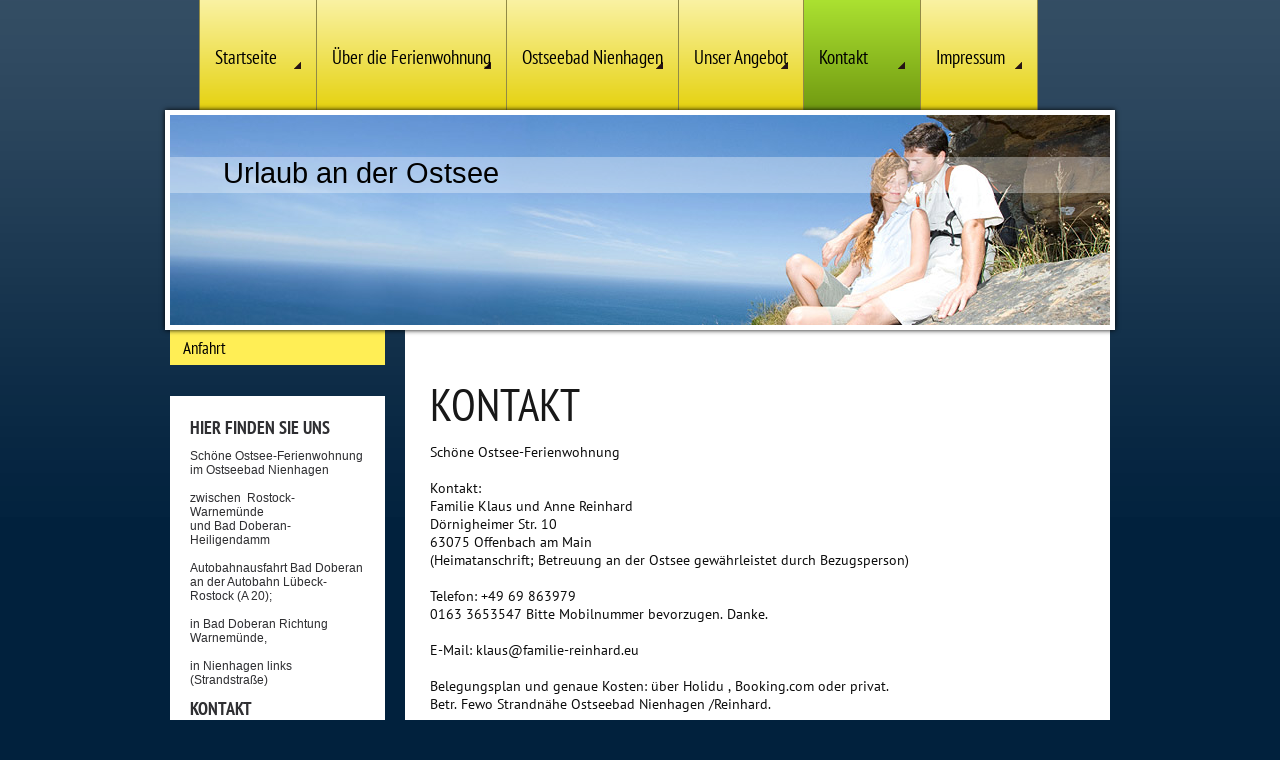

--- FILE ---
content_type: text/html; charset=UTF-8
request_url: https://www.fewo-reinhard.de/kontakt/
body_size: 6053
content:
<!DOCTYPE html>
<html lang="de"  ><head prefix="og: http://ogp.me/ns# fb: http://ogp.me/ns/fb# business: http://ogp.me/ns/business#">
    <meta http-equiv="Content-Type" content="text/html; charset=utf-8"/>
    <meta name="generator" content="IONOS MyWebsite"/>
        
    <link rel="dns-prefetch" href="//cdn.website-start.de/"/>
    <link rel="dns-prefetch" href="//104.mod.mywebsite-editor.com"/>
    <link rel="dns-prefetch" href="https://104.sb.mywebsite-editor.com/"/>
    <link rel="shortcut icon" href="//cdn.website-start.de/favicon.ico"/>
        <title>Klausannereinh@aol.com</title>
    
    

<meta name="format-detection" content="telephone=no"/>
        <meta name="keywords" content="Tourismus, Reisen, Experte, professionell, Hilfe, Kontakt, Telefon, Mail"/>
            <meta name="description" content="Die Kontaktdaten von Schöne Ostsee-Ferienwohnung inklusive Telefon und E-Mail"/>
            <meta name="robots" content="index,follow"/>
        <link href="https://www.fewo-reinhard.de/s/style/layout.css?1692107496" rel="stylesheet" type="text/css"/>
    <link href="https://www.fewo-reinhard.de/s/style/main.css?1692107496" rel="stylesheet" type="text/css"/>
    <link href="//cdn.website-start.de/app/cdn/min/group/web.css?1763478093678" rel="stylesheet" type="text/css"/>
<link href="//cdn.website-start.de/app/cdn/min/moduleserver/css/de_DE/common,form,facebook,shoppingbasket?1763478093678" rel="stylesheet" type="text/css"/>
    <link href="https://104.sb.mywebsite-editor.com/app/logstate2-css.php?site=239350101&amp;t=1768852087" rel="stylesheet" type="text/css"/>

<script type="text/javascript">
    /* <![CDATA[ */
var stagingMode = '';
    /* ]]> */
</script>
<script src="https://104.sb.mywebsite-editor.com/app/logstate-js.php?site=239350101&amp;t=1768852087"></script>

    <link href="https://www.fewo-reinhard.de/s/style/print.css?1763478093678" rel="stylesheet" media="print" type="text/css"/>
    <script type="text/javascript">
    /* <![CDATA[ */
    var systemurl = 'https://104.sb.mywebsite-editor.com/';
    var webPath = '/';
    var proxyName = '';
    var webServerName = 'www.fewo-reinhard.de';
    var sslServerUrl = 'https://www.fewo-reinhard.de';
    var nonSslServerUrl = 'http://www.fewo-reinhard.de';
    var webserverProtocol = 'http://';
    var nghScriptsUrlPrefix = '//104.mod.mywebsite-editor.com';
    var sessionNamespace = 'DIY_SB';
    var jimdoData = {
        cdnUrl:  '//cdn.website-start.de/',
        messages: {
            lightBox: {
    image : 'Bild',
    of: 'von'
}

        },
        isTrial: 0,
        pageId: 793371    };
    var script_basisID = "239350101";

    diy = window.diy || {};
    diy.web = diy.web || {};

        diy.web.jsBaseUrl = "//cdn.website-start.de/s/build/";

    diy.context = diy.context || {};
    diy.context.type = diy.context.type || 'web';
    /* ]]> */
</script>

<script type="text/javascript" src="//cdn.website-start.de/app/cdn/min/group/web.js?1763478093678" crossorigin="anonymous"></script><script type="text/javascript" src="//cdn.website-start.de/s/build/web.bundle.js?1763478093678" crossorigin="anonymous"></script><script src="//cdn.website-start.de/app/cdn/min/moduleserver/js/de_DE/common,form,facebook,shoppingbasket?1763478093678"></script>
<script type="text/javascript" src="https://cdn.website-start.de/proxy/apps/static/resource/dependencies/"></script><script type="text/javascript">
                    if (typeof require !== 'undefined') {
                        require.config({
                            waitSeconds : 10,
                            baseUrl : 'https://cdn.website-start.de/proxy/apps/static/js/'
                        });
                    }
                </script><script type="text/javascript" src="//cdn.website-start.de/app/cdn/min/group/pfcsupport.js?1763478093678" crossorigin="anonymous"></script>    <meta property="og:type" content="business.business"/>
    <meta property="og:url" content="https://www.fewo-reinhard.de/kontakt/"/>
    <meta property="og:title" content="Klausannereinh@aol.com"/>
            <meta property="og:description" content="Die Kontaktdaten von Schöne Ostsee-Ferienwohnung inklusive Telefon und E-Mail"/>
                <meta property="og:image" content="https://www.fewo-reinhard.de/s/img/emotionheader.jpg"/>
        <meta property="business:contact_data:country_name" content="Deutschland"/>
    
    
    
    
    
    
    
    
</head>


<body class="body diyBgActive  cc-pagemode-default diy-market-de_DE" data-pageid="793371" id="page-793371">
    
    <div class="diyw">
        <div id="diywebWrapper">		
	<div id="diywebPageWrapper">			
		<div id="diywebNavigation"><div class="webnavigation"><ul id="mainNav1" class="mainNav1"><li class="navTopItemGroup_1"><a data-page-id="793367" href="https://www.fewo-reinhard.de/" class="level_1"><span>Startseite</span></a></li><li class="navTopItemGroup_2"><a data-page-id="793368" href="https://www.fewo-reinhard.de/über-die-ferienwohnung/" class="level_1"><span>Über die Ferienwohnung</span></a></li><li class="navTopItemGroup_3"><a data-page-id="799413" href="https://www.fewo-reinhard.de/ostseebad-nienhagen/" class="level_1"><span>Ostseebad Nienhagen</span></a></li><li class="navTopItemGroup_4"><a data-page-id="793370" href="https://www.fewo-reinhard.de/unser-angebot/" class="level_1"><span>Unser Angebot</span></a></li><li class="navTopItemGroup_5"><a data-page-id="793371" href="https://www.fewo-reinhard.de/kontakt/" class="current level_1"><span>Kontakt</span></a></li><li class="navTopItemGroup_6"><a data-page-id="793373" href="https://www.fewo-reinhard.de/impressum/" class="level_1"><span>Impressum</span></a></li></ul></div></div>				
		<div id="diywebEmotionHeaderWrapper"><div id="diywebEmotionHeader">
<style type="text/css" media="all">
.diyw div#emotion-header {
        max-width: 940px;
        max-height: 210px;
                background: #eeeeee;
    }

.diyw div#emotion-header-title-bg {
    left: 0%;
    top: 20%;
    width: 100%;
    height: 17%;

    background-color: #FFFFFF;
    opacity: 0.34;
    filter: alpha(opacity = 33.68);
    }
.diyw img#emotion-header-logo {
    left: 1.00%;
    top: 0.00%;
    background: transparent;
                border: 1px solid #CCCCCC;
        padding: 0px;
                display: none;
    }

.diyw div#emotion-header strong#emotion-header-title {
    left: 5%;
    top: 20%;
    color: #000000;
        font: normal normal 29px/120% Helvetica, 'Helvetica Neue', 'Trebuchet MS', sans-serif;
}

.diyw div#emotion-no-bg-container{
    max-height: 210px;
}

.diyw div#emotion-no-bg-container .emotion-no-bg-height {
    margin-top: 22.34%;
}
</style>
<div id="emotion-header" data-action="loadView" data-params="active" data-imagescount="1">
            <img src="https://www.fewo-reinhard.de/s/img/emotionheader.jpg?1365265104.940px.210px" id="emotion-header-img" alt=""/>
            
        <div id="ehSlideshowPlaceholder">
            <div id="ehSlideShow">
                <div class="slide-container">
                                        <div style="background-color: #eeeeee">
                            <img src="https://www.fewo-reinhard.de/s/img/emotionheader.jpg?1365265104.940px.210px" alt=""/>
                        </div>
                                    </div>
            </div>
        </div>


        <script type="text/javascript">
        //<![CDATA[
                diy.module.emotionHeader.slideShow.init({ slides: [{"url":"https:\/\/www.fewo-reinhard.de\/s\/img\/emotionheader.jpg?1365265104.940px.210px","image_alt":"","bgColor":"#eeeeee"}] });
        //]]>
        </script>

    
            
        
            
                  	<div id="emotion-header-title-bg"></div>
    
            <strong id="emotion-header-title" style="text-align: left">Urlaub an der Ostsee</strong>
                    <div class="notranslate">
                <svg xmlns="http://www.w3.org/2000/svg" version="1.1" id="emotion-header-title-svg" viewBox="0 0 940 210" preserveAspectRatio="xMinYMin meet"><text style="font-family:Helvetica, 'Helvetica Neue', 'Trebuchet MS', sans-serif;font-size:29px;font-style:normal;font-weight:normal;fill:#000000;line-height:1.2em;"><tspan x="0" style="text-anchor: start" dy="0.95em">Urlaub an der Ostsee</tspan></text></svg>
            </div>
            
    
    <script type="text/javascript">
    //<![CDATA[
    (function ($) {
        function enableSvgTitle() {
                        var titleSvg = $('svg#emotion-header-title-svg'),
                titleHtml = $('#emotion-header-title'),
                emoWidthAbs = 940,
                emoHeightAbs = 210,
                offsetParent,
                titlePosition,
                svgBoxWidth,
                svgBoxHeight;

                        if (titleSvg.length && titleHtml.length) {
                offsetParent = titleHtml.offsetParent();
                titlePosition = titleHtml.position();
                svgBoxWidth = titleHtml.width();
                svgBoxHeight = titleHtml.height();

                                titleSvg.get(0).setAttribute('viewBox', '0 0 ' + svgBoxWidth + ' ' + svgBoxHeight);
                titleSvg.css({
                   left: Math.roundTo(100 * titlePosition.left / offsetParent.width(), 3) + '%',
                   top: Math.roundTo(100 * titlePosition.top / offsetParent.height(), 3) + '%',
                   width: Math.roundTo(100 * svgBoxWidth / emoWidthAbs, 3) + '%',
                   height: Math.roundTo(100 * svgBoxHeight / emoHeightAbs, 3) + '%'
                });

                titleHtml.css('visibility','hidden');
                titleSvg.css('visibility','visible');
            }
        }

        
            var posFunc = function($, overrideSize) {
                var elems = [], containerWidth, containerHeight;
                                    elems.push({
                        selector: '#emotion-header-title',
                        overrideSize: true,
                        horPos: 8,
                        vertPos: 23                    });
                    lastTitleWidth = $('#emotion-header-title').width();
                                                elems.push({
                    selector: '#emotion-header-title-bg',
                    horPos: 0,
                    vertPos: 24                });
                                
                containerWidth = parseInt('940');
                containerHeight = parseInt('210');

                for (var i = 0; i < elems.length; ++i) {
                    var el = elems[i],
                        $el = $(el.selector),
                        pos = {
                            left: el.horPos,
                            top: el.vertPos
                        };
                    if (!$el.length) continue;
                    var anchorPos = $el.anchorPosition();
                    anchorPos.$container = $('#emotion-header');

                    if (overrideSize === true || el.overrideSize === true) {
                        anchorPos.setContainerSize(containerWidth, containerHeight);
                    } else {
                        anchorPos.setContainerSize(null, null);
                    }

                    var pxPos = anchorPos.fromAnchorPosition(pos),
                        pcPos = anchorPos.toPercentPosition(pxPos);

                    var elPos = {};
                    if (!isNaN(parseFloat(pcPos.top)) && isFinite(pcPos.top)) {
                        elPos.top = pcPos.top + '%';
                    }
                    if (!isNaN(parseFloat(pcPos.left)) && isFinite(pcPos.left)) {
                        elPos.left = pcPos.left + '%';
                    }
                    $el.css(elPos);
                }

                // switch to svg title
                enableSvgTitle();
            };

                        var $emotionImg = jQuery('#emotion-header-img');
            if ($emotionImg.length > 0) {
                // first position the element based on stored size
                posFunc(jQuery, true);

                // trigger reposition using the real size when the element is loaded
                var ehLoadEvTriggered = false;
                $emotionImg.one('load', function(){
                    posFunc(jQuery);
                    ehLoadEvTriggered = true;
                                        diy.module.emotionHeader.slideShow.start();
                                    }).each(function() {
                                        if(this.complete || typeof this.complete === 'undefined') {
                        jQuery(this).load();
                    }
                });

                                noLoadTriggeredTimeoutId = setTimeout(function() {
                    if (!ehLoadEvTriggered) {
                        posFunc(jQuery);
                    }
                    window.clearTimeout(noLoadTriggeredTimeoutId)
                }, 5000);//after 5 seconds
            } else {
                jQuery(function(){
                    posFunc(jQuery);
                });
            }

                        if (jQuery.isBrowser && jQuery.isBrowser.ie8) {
                var longTitleRepositionCalls = 0;
                longTitleRepositionInterval = setInterval(function() {
                    if (lastTitleWidth > 0 && lastTitleWidth != jQuery('#emotion-header-title').width()) {
                        posFunc(jQuery);
                    }
                    longTitleRepositionCalls++;
                    // try this for 5 seconds
                    if (longTitleRepositionCalls === 5) {
                        window.clearInterval(longTitleRepositionInterval);
                    }
                }, 1000);//each 1 second
            }

            }(jQuery));
    //]]>
    </script>

    </div>
</div></div>				
		<div id="diywebCenterWrapper">				
			<div id="diywebLeftCenterWrapper">					
				<div id="diywebSubNavigation"><div class="webnavigation"><ul id="mainNav2" class="mainNav2"><li class="navTopItemGroup_0"><a data-page-id="793372" href="https://www.fewo-reinhard.de/kontakt/anfahrt/" class="level_2"><span>Anfahrt</span></a></li></ul></div></div>						
				<div id="diywebSidebar"><div id="matrix_709221" class="sortable-matrix" data-matrixId="709221"><div class="n module-type-header diyfeLiveArea "> <h2><span class="diyfeDecoration">Hier finden Sie uns</span></h2> </div><div class="n module-type-text diyfeLiveArea "> <p>Schöne Ostsee-Ferienwohnung</p>
<p>im Ostseebad Nienhagen</p>
<p> </p>
<p>zwischen  Rostock- Warnemünde</p>
<p>und Bad Doberan- Heiligendamm</p>
<p> </p>
<p>Autobahnausfahrt Bad Doberan</p>
<p>an der Autobahn Lübeck-Rostock (A 20);</p>
<p> </p>
<p>in Bad Doberan Richtung Warnemünde,</p>
<p> </p>
<p>in Nienhagen links (Strandstraße)</p> </div><div class="n module-type-header diyfeLiveArea "> <h2><span class="diyfeDecoration">Kontakt</span></h2> </div><div class="n module-type-text diyfeLiveArea "> <p>Rufen Sie einfach an unter:</p>
<p> </p>
<p>+49 69 863979</p>
<p>(in Deutschland: 01633653547)</p>
<p>Mobilnummer bevorzugen...</p>
<p> </p>
<p> </p> </div><div class="n module-type-hr diyfeLiveArea "> <div style="padding: 0px 0px">
    <div class="hr"></div>
</div>
 </div><div class="n module-type-text diyfeLiveArea "> <p/> </div><div class="n module-type-hr diyfeLiveArea "> <div style="padding: 0px 0px">
    <div class="hr"></div>
</div>
 </div><div class="n module-type-remoteModule-facebook diyfeLiveArea ">             <div id="modul_3978681_content"><div id="NGH3978681_main">
    <div class="facebook-content">
        <a class="fb-share button" href="https://www.facebook.com/sharer.php?u=https%3A%2F%2Fwww.fewo-reinhard.de%2Fkontakt%2F">
    <img src="https://www.fewo-reinhard.de/proxy/static/mod/facebook/files/img/facebook-share-icon.png"/> Teilen</a>    </div>
</div>
</div><script>/* <![CDATA[ */var __NGHModuleInstanceData3978681 = __NGHModuleInstanceData3978681 || {};__NGHModuleInstanceData3978681.server = 'http://104.mod.mywebsite-editor.com';__NGHModuleInstanceData3978681.data_web = {};var m = mm[3978681] = new Facebook(3978681,35919,'facebook');if (m.initView_main != null) m.initView_main();/* ]]> */</script>
         </div></div></div>						
			</div>					
			<div id="diywebRightCenterWrapper">						
				<div id="diywebContent">
        <div id="content_area">
        	<div id="content_start"></div>
        	
        
        <div id="matrix_709226" class="sortable-matrix" data-matrixId="709226"><div class="n module-type-header diyfeLiveArea "> <h1><span class="diyfeDecoration">Kontakt</span></h1> </div><div class="n module-type-text diyfeLiveArea "> <p>Schöne Ostsee-Ferienwohnung</p>
<p> </p>
<p>Kontakt:</p>
<p>Familie Klaus und Anne Reinhard</p>
<p>Dörnigheimer Str. 10</p>
<p>63075 Offenbach am Main</p>
<p>(Heimatanschrift; Betreuung an der Ostsee gewährleistet durch Bezugsperson)</p>
<p> </p>
<p>Telefon: +49 69 863979</p>
<p>0163 3653547 Bitte Mobilnummer bevorzugen. Danke.</p>
<p> </p>
<p>E-Mail: klaus@familie-reinhard.eu</p>
<p> </p>
<p>Belegungsplan und genaue Kosten: über Holidu , Booking.com oder privat.</p>
<p>Betr. Fewo Strandnähe Ostseebad Nienhagen /Reinhard.</p>
<p> </p> </div><div class="n module-type-hr diyfeLiveArea "> <div style="padding: 0px 0px">
    <div class="hr"></div>
</div>
 </div><div class="n module-type-remoteModule-form diyfeLiveArea ">             <div id="modul_3978717_content"><div id="NGH3978717__main">
<div class="form-success">
    <div class="h1">
        Ihre Formularnachricht wurde erfolgreich versendet.    </div>
    <div class="form-success-text">
        Sie haben folgende Daten eingegeben:    </div>
    <br/>
    <div class="form-success-content">

    </div>
</div>

<div class="form-headline">
    <strong>Kontaktformular</strong>
    <br/><br/>
</div>

<div class="form-errors">
    <div class="form-errors-title">
        Bitte korrigieren Sie Ihre Eingaben in den folgenden Feldern:    </div>
    <ul> </ul>
</div>

<div class="form-error-send error">
    <div class="form-errors-title">
        Beim Versenden des Formulars ist ein Fehler aufgetreten. Bitte versuchen Sie es später noch einmal.    </div>
</div>

<form class="nform" data-form-id="3978717">

    <div class="form-item-zone form-item-zone-text">

        <div class="form-item form-item-first form-item-text ">
            <label for="mod-form-3978717-text-753752">
                <span>Name:</span> *            </label>
            <input class="single" data-field-required="true" data-field-id="753752" type="text" id="mod-form-3978717-text-753752" name="mod-form-3978717-text-753752"/>
        </div>
    
        <div class="form-item form-item-text ">
            <label for="mod-form-3978717-text-753755">
                <span>E-Mail-Adresse:</span> *            </label>
            <input class="single" data-field-email="true" data-field-required="true" data-field-id="753755" type="text" id="mod-form-3978717-text-753755" name="mod-form-3978717-text-753755"/>
        </div>
    </div><div class="form-item-zone form-item-zone-checkbox">
</div><div class="form-item-zone form-item-zone-textarea">

        <div class="form-item form-item-first form-item-textarea ">
            <label for="mod-form-3978717-textarea-753760">
                <span>Nachricht:</span> *            </label>
            <textarea data-field-required="true" data-field-id="753760" id="mod-form-3978717-textarea-753760" name="mod-form-3978717-textarea-753760"></textarea>
        </div>
    </div>
                        <label><strong>Captcha (Spam-Schutz-Code):  *</strong></label>
            <div id="cap-container-eb76e875f8d6c66459047aa491ca0929">
            </div>

            <script>
                jQuery(function() {
                    window.diy.ux.Cap2.create(jQuery('#cap-container-eb76e875f8d6c66459047aa491ca0929'), 'eb76e875f8d6c66459047aa491ca0929');
                });
            </script>
                <br/>

    
                <div id="legal-container" class="form-item-zone form-item-zone-checkbox" style="display: flex; flex-direction: row; padding-bottom: 30px;">
                <label style="display: inline-block; text-align: right; width: 29%; padding-right: 2%;">
                </label>
                <div style="display: table; width: 68%;">
                    <input type="checkbox" name="legal" style="display: table-cell"/>
                    <b style="display: table-cell; padding: 0 8px 0 4px;">*</b>                    <div style="display: table-cell">
                        Hiermit erkläre ich mich einverstanden, dass meine in das Kontaktformular eingegebenen Daten elektronisch gespeichert und zum Zweck der Kontaktaufnahme verarbeitet und genutzt werden. Mir ist bekannt, dass ich meine Einwilligung jederzeit widerrufen kann.                    </div>
                </div>
            </div>
    
    
        
        <p class="note">
        <strong class="alert">Hinweis</strong>:
        Felder, die mit <em>*</em> bezeichnet sind, sind Pflichtfelder.</p>
        
    
    <input type="submit" name="mod-form-submit" value="Formular senden"/>
    </form>
</div>
</div><script>/* <![CDATA[ */var __NGHModuleInstanceData3978717 = __NGHModuleInstanceData3978717 || {};__NGHModuleInstanceData3978717.server = 'http://104.mod.mywebsite-editor.com';__NGHModuleInstanceData3978717.data_web = {};var m = mm[3978717] = new Form(3978717,40500,'form');if (m.initView_main != null) m.initView_main();/* ]]> */</script>
         </div></div>
        
        
        </div></div>							
				<div id="diywebFooter"><div id="contentfooter">
    <div class="leftrow">
                        <a rel="nofollow" href="javascript:window.print();">
                    <img class="inline" height="14" width="18" src="//cdn.website-start.de/s/img/cc/printer.gif" alt=""/>
                    Druckversion                </a> <span class="footer-separator">|</span>
                <a href="https://www.fewo-reinhard.de/sitemap/">Sitemap</a>
                        <br/> © Schöne Ostsee-Ferienwohnung
            </div>
    <script type="text/javascript">
        window.diy.ux.Captcha.locales = {
            generateNewCode: 'Neuen Code generieren',
            enterCode: 'Bitte geben Sie den Code ein'
        };
        window.diy.ux.Cap2.locales = {
            generateNewCode: 'Neuen Code generieren',
            enterCode: 'Bitte geben Sie den Code ein'
        };
    </script>
    <div class="rightrow">
                
                <span class="loggedin">
            <a rel="nofollow" id="logout" href="https://104.sb.mywebsite-editor.com/app/cms/logout.php">Logout</a> <span class="footer-separator">|</span>
            <a rel="nofollow" id="edit" href="https://104.sb.mywebsite-editor.com/app/239350101/793371/">Seite bearbeiten</a>
        </span>
    </div>
</div>

</div>
				
			</div>
		</div>
	</div>
</div>
    </div>

    
    </body>


<!-- rendered at Sat, 27 Dec 2025 07:38:34 +0100 -->
</html>


--- FILE ---
content_type: text/css
request_url: https://www.fewo-reinhard.de/s/style/layout.css?1692107496
body_size: 1627
content:
@import url(//cdn.website-start.de/s/css/templates/PT+Sans+Narrow.css);
@import url(//cdn.website-start.de/s/css/templates/PT+Sans.css);
/* Layout */


body
{
 background-color: #01213D;
}

.diyw #diywebWrapper {
 background: url("https://www.fewo-reinhard.de/s/img/transparent_background.png") repeat-x;
}
.diyw #diywebPageWrapper {
 width: 950px;
 margin: 0 auto;
 font-family: 'PT Sans Narrow', sans-serif;
}
.diyw #diywebNavigation {
 width: 882px;
 margin: 0 auto;
}
.diyw #diywebEmotionHeaderWrapper {
 width: 950px;
 background-color: #FFF;
 padding: 5px 0;
 -webkit-box-shadow: 0px 0px 5px 0px #000;
 box-shadow: 0px 0px 5px 0px #000;
 position: relative;
}
.diyw #diywebEmotionHeader {
 width: 940px;
 margin: 0px 5px;
}
.diyw #diywebCenterWrapper {
 width: 940px;
 margin: 0 auto;
}
.diyw #diywebLeftCenterWrapper {
 float: left;
 width: 215px;
}
.diyw #diywebSidebar{
 background-color: #FFF;
 padding: 15px;
}
.diyw #diywebSidebar h1,
.diyw #diywebSidebar h2 {
 text-transform: uppercase;
 font-size: 18px;
 color: #2F2F32;
}
.diyw #diywebSidebar p {
 color: #2F2F32;
 font-size: 12px;
 font-family: Arial, sans-serif;
}
.diyw #diywebSidebar a,
.diyw #diywebSidebar a:link,
.diyw #diywebSidebar a:visited {
 color: #189BED;
 text-decoration: none;
}
.diyw #diywebSidebar a:hover,
.diyw #diywebSidebar a:active,
.diyw #diywebSidebar a:focus {
 text-decoration: underline;
}
.diyw #diywebRightCenterWrapper {
 float: right;
 width: 705px;
}
.diyw #diywebContent {
 background-color: #FFF;
 padding: 40px 35px 50px 20px;
}
.diyw #diywebContent h1,
.diyw #diywebContent h2,
.diyw #diywebContent p {
 margin: 0;
 padding: 0;
}
.diyw #diywebContent h1 {
 font-size: 45px;
 font-weight: 400;
 color: #181818;
 text-transform: uppercase;
}
.diyw #diywebContent h2 {
 font-size: 27px;
 color: #181818;
 font-weight: 400;
 text-transform: uppercase;
}
.diyw #diywebContent p {
 font-size: 14px;
 color: #0C0C0C;
 font-family: 'PT Sans', sans-serif;
}
.diyw #diywebContent a,
.diyw #diywebContent a:link,
.diyw #diywebContent a:visited {
 text-decoration: underline;
 color: #0C0C0C;
}
.diyw #diywebContent a:hover,
.diyw #diywebContent a:active,
.diyw #diywebContent a:focus {
 color: #189BED;
}
.diyw #diywebFooter {
 font-family: Arial, sans-serif;
 font-size: 12px;
 color: #FFF;
 padding: 20px 30px;
}
.diyw #diywebFooter a,
.diyw #diywebFooter a:link,
.diyw #diywebFooter a:visited {
 text-decoration: none;
 color: #5B9DE0;
}
.diyw #diywebFooter a:hover,
.diyw #diywebFooter a:active,
.diyw #diywebFooter a:focus {
 text-decoration: underline;
}

/* Clearfix */

.diyw #mainNav1:before,
.diyw #mainNav1:after,
.diyw #mainNav2:before,
.diyw #mainNav2:after,
.diyw #mainNav3:before,
.diyw #mainNav3:after,
.diyw #diywebCenterWrapper:before,
.diyw #diywebCenterWrapper:after,
.diyw .thumbElement {
 content: "\0020";
 display: block;
 height: 0;
 overflow: hidden;
}
.diyw #mainNav1:after,
.diyw #mainNav2:after,
.diyw #mainNav3:after,
.diyw #diywebCenterWrapper:after,
.diyw .thumbElement {
 clear: both;
}

/* Navigation */

.diyw #mainNav1,
.diyw #mainNav2,
.diyw #mainNav3,
.diyw #diywebCenterWrapper,
.diyw .thumbElement {
 zoom: 1;
}
.diyw #mainNav1,
.diyw #mainNav2,
.diyw #mainNav3 {
 margin: 0;
 padding: 0;
 list-style: none;
 white-space: normal;
 word-wrap: break-word;
}
.diyw #mainNav1 li {
 float: left;
}
.diyw #mainNav1 li:first-of-type {
 border-left: 1px solid #918A46;
}
.diyw #mainNav1 a,
.diyw #mainNav1 a:link,
.diyw #mainNav1 a:visited {
 text-decoration: none;
 color: #000;
 font-size: 19px;
 display: block;
 min-width: 86px;
 max-width: 882px;
 min-height: 55px;
 vertical-align: bottom;
 border-right: 1px solid #918A46;
 padding: 45px 15px 10px 15px;
 background: #faf2a3;
 background: -moz-linear-gradient(top,  #faf2a3 0%, #e5d20f 100%);
 background: -webkit-gradient(linear, left top, left bottom, color-stop(0%,#faf2a3), color-stop(100%,#e5d20f));
 background: -webkit-linear-gradient(top,  #faf2a3 0%,#e5d20f 100%);
 background: -o-linear-gradient(top,  #faf2a3 0%,#e5d20f 100%);
 background: -ms-linear-gradient(top,  #faf2a3 0%,#e5d20f 100%);
 background: linear-gradient(to bottom,  #faf2a3 0%,#e5d20f 100%);
 filter: progid:DXImageTransform.Microsoft.gradient( startColorstr='#faf2a3', endColorstr='#e5d20f',GradientType=0 );
}
.diyw #mainNav1 span {
 display: block;
 background: url("https://www.fewo-reinhard.de/s/img/top_navigation_black_bullet.png") right bottom no-repeat;
}
.diyw #mainNav1 a.parent,
.diyw #mainNav1 a.current {
 background: #abe131;
 background: -moz-linear-gradient(top,  #abe131 0%, #719a11 100%);
 background: -webkit-gradient(linear, left top, left bottom, color-stop(0%,#abe131), color-stop(100%,#719a11));
 background: -webkit-linear-gradient(top,  #abe131 0%,#719a11 100%);
 background: -o-linear-gradient(top,  #abe131 0%,#719a11 100%);
 background: -ms-linear-gradient(top,  #abe131 0%,#719a11 100%);
 background: linear-gradient(to bottom,  #abe131 0%,#719a11 100%);
 filter: progid:DXImageTransform.Microsoft.gradient( startColorstr='#abe131', endColorstr='#719a11',GradientType=0 );
}
.diyw #mainNav1 a.parent:hover,
.diyw #mainNav1 a.current:hover,
.diyw #mainNav1 a:hover,
.diyw #mainNav1 a:active,
.diyw #mainNav1 a:focus {
 background: #73B9F3;
}
.diyw #mainNav2 {
 margin-bottom: 30px;
}
.diyw #mainNav2 a,
.diyw #mainNav2 a:link,
.diyw #mainNav2 a:visited {
 display: block;
 width: 189px;
 background-color: #FFEE55;
 color: #000;
 font-size: 17px;
 margin-bottom: 1px;
 text-decoration: none;
 padding: 7px 13px 6px 13px;
}
.diyw #mainNav2 a:hover,
.diyw #mainNav2 a:active,
.diyw #mainNav2 a:focus {
 background-color: #73B9F3;
}

.diyw #mainNav2 a.parent,
.diyw #mainNav2 a.current {
 background-color: #8DC709;
}
.diyw #mainNav3 {
 width: 205px;
 background-color: #C6E384;
 margin-left: 5px;
 padding: 5px 0;
}
.diyw #mainNav3 li {
 padding: 0 15px 5px 15px;
}
.diyw #mainNav3 a,
.diyw #mainNav3 a:link,
.diyw #mainNav3 a:visited {
 display: inline;
 background: none;
 color: #2F2F32;
 padding: 0;
}
.diyw #mainNav3 a:hover,
.diyw #mainNav3 a:active,
.diyw #mainNav3 a:focus {
 text-decoration: underline;
 background: none;
}
.diyw #mainNav3 a.current {
 font-weight: bold;
}
